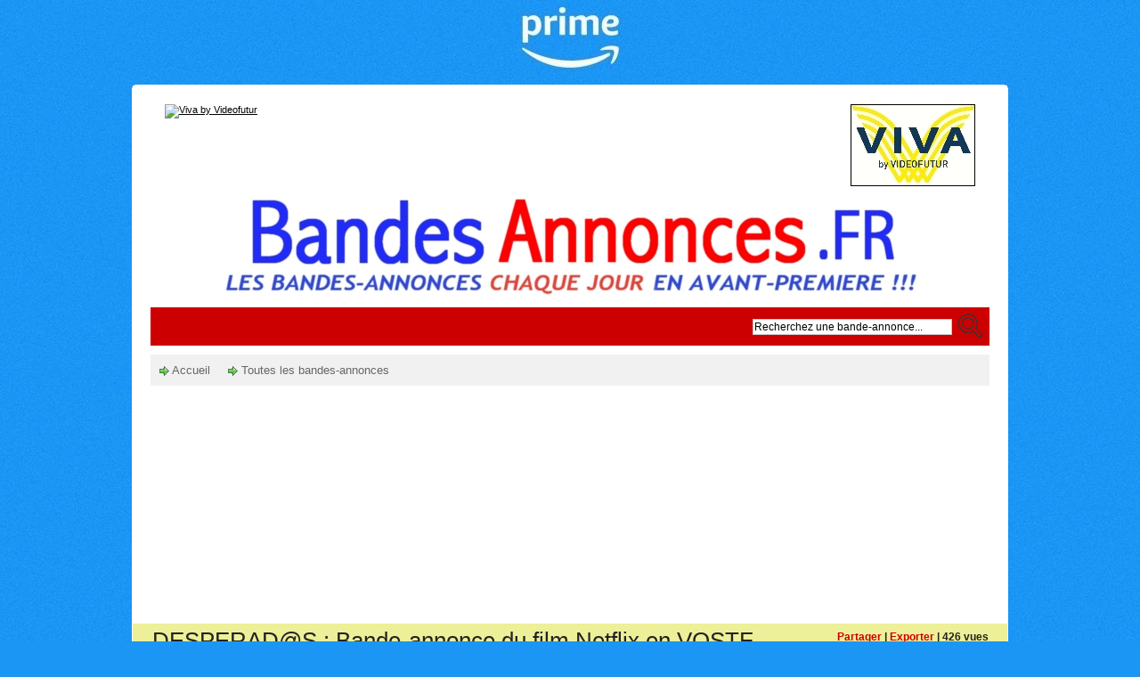

--- FILE ---
content_type: text/html; charset=UTF-8
request_url: https://www.bandes-annonces.fr/DESPERAD-S-Bande-annonce-du-film-Netflix-en-VOSTF_v5021.html
body_size: 9960
content:
<!DOCTYPE html PUBLIC "-//W3C//DTD XHTML 1.0 Strict//EN" "http://www.w3.org/TR/xhtml1/DTD/xhtml1-strict.dtd">
<html xmlns="http://www.w3.org/1999/xhtml" xmlns:og="http://ogp.me/ns#"  xml:lang="fr" lang="fr">
<head>
<title>Bande-annonce du film Netflix "DESPERAD@S" (2020)</title>
 
<meta http-equiv="Content-Type" content="text/html; Charset=UTF-8" />
<meta name="keywords" content="cinéma,bande-annonces,films,vidéos,teaser,trailers,extraits,long-métrage,avant-premières,critiques,film,Flash,télécharger,Quicktime" />
<meta name="description" content="Version : VOSTF.   Réalisation : Lauren Palmigiano.  Interprétation : Nasim Pedrad, Robbie Amell, Anna Camp, Heather Graham, Lamorne Morris...   Sortie France : sur Netflix le 3 Juillet 2020.   Genr..." />

<meta property="og:url" content="https://www.bandes-annonces.fr/DESPERAD-S-Bande-annonce-du-film-Netflix-en-VOSTF_v5021.html" />
<meta name="image" property="og:image" content="https://www.bandes-annonces.fr/images/video/2110733/player/perso-player_preview.jpg?v=1593447960" />
<meta property="og:video:url" content="https://embed.wmaker.tv/player/2110733/" />
<meta property="og:video:secure_url" content="https://embed.wmaker.tv/player/2110733/" />
<meta property="og:video:type" content="text/html" />
<meta property="og:video:width" content="611" />
<meta property="og:video:height" content="344" />
<meta property="og:video:url" content="https://www.bandes-annonces.fr/_public/swf/playerwm.swf?isLiveVid=false&amp;vidName=32311591.mp4&amp;startHD=true&amp;vidHDName=32311591_hd.mp4&amp;streamMode=lighttpd&amp;autostart=true&amp;urlSite=https%3A%2F%2Fwww.bandes-annonces.fr&amp;start=0&amp;idvideo=2110733&amp;urlVideo=%2FDESPERAD-S-Bande-annonce-du-film-Netflix-en-VOSTF_v5021.html&amp;stats=https%3A%2F%2Fwww.bandes-annonces.fr%2Findex.php%3Fpreaction%3Dstat_video-2110733%2Cpreroll-243875&amp;ratio=1.78&amp;lang=fr&amp;preview=https%3A%2F%2Fwww.bandes-annonces.fr%2Fimages%2Fvideo%2F2110733%2Fplayer%2Fperso-player_preview.jpg%3Fv%3D1593447960&amp;enableEmbed=true&amp;enablePlaylist=false&amp;enableShare=true&amp;enableSubscribe=false&amp;logo=undefined&amp;position=1&amp;duration=124&amp;enablePub=false&amp;urlPub=undefined&amp;regie=0&amp;preroll=https%3A%2F%2Fwww.bandes-annonces.fr%2Fvideo%2Fads%2F243875%2F1767973700.mp4&amp;prerollRatio=1.78&amp;prerollLink=https%3A%2F%2Fvod.viva.videofutur.fr%2FConjuring-4-L-Heure-du-jugement%2F10048570&amp;prerollStop=1&amp;controlBarColor=0x222222&amp;bufferBarColor=0x666666&amp;iconsColor=0xFFFFFF&amp;progressBarColor=0xCC0000&amp;urlToBlock=%2F_public%2Fplayer%2Fads%2Flist.json&amp;template=1&amp;slice=10&amp;vidTitle=undefined&amp;from=undefined&amp;embedIbox=true&amp;enableDynamicUrl=true&amp;shortURL=DESPERAD%40S+%3A+Bande-annonce+du+film+Netflix+en+VOSTF+http%3A%2F%2Fxfru.it%2FJr6Hl8&amp;embeded=false&amp;postview=undefined&amp;rtmp=false&amp;srcGA=&amp;" />
<meta property="og:video:secure_url" content="https://embed.wmaker.tv/playerwm.swf?isLiveVid=false&amp;vidName=32311591.mp4&amp;startHD=true&amp;vidHDName=32311591_hd.mp4&amp;streamMode=lighttpd&amp;autostart=true&amp;urlSite=https%3A%2F%2Fwww.bandes-annonces.fr&amp;urlSecureSite=https%3A%2F%2Fembed.wmaker.tv%2Fbandesannonces&amp;start=0&amp;idvideo=2110733&amp;urlVideo=%2FDESPERAD-S-Bande-annonce-du-film-Netflix-en-VOSTF_v5021.html&amp;stats=https%3A%2F%2Fwww.bandes-annonces.fr%2Findex.php%3Fpreaction%3Dstat_video-2110733%2Cpreroll-243875&amp;ratio=1.78&amp;lang=fr&amp;preview=https%3A%2F%2Fwww.bandes-annonces.fr%2Fimages%2Fvideo%2F2110733%2Fplayer%2Fperso-player_preview.jpg%3Fv%3D1593447960&amp;enableEmbed=true&amp;enablePlaylist=false&amp;enableShare=true&amp;enableSubscribe=false&amp;logo=undefined&amp;position=1&amp;duration=124&amp;enablePub=false&amp;urlPub=undefined&amp;regie=0&amp;preroll=https%3A%2F%2Fwww.bandes-annonces.fr%2Fvideo%2Fads%2F243875%2F1767973700.mp4&amp;prerollRatio=1.78&amp;prerollLink=https%3A%2F%2Fvod.viva.videofutur.fr%2FConjuring-4-L-Heure-du-jugement%2F10048570&amp;prerollStop=1&amp;controlBarColor=0x222222&amp;bufferBarColor=0x666666&amp;iconsColor=0xFFFFFF&amp;progressBarColor=0xCC0000&amp;urlToBlock=%2F_public%2Fplayer%2Fads%2Flist.json&amp;template=1&amp;slice=10&amp;vidTitle=undefined&amp;from=undefined&amp;embedIbox=true&amp;enableDynamicUrl=true&amp;shortURL=DESPERAD%40S+%3A+Bande-annonce+du+film+Netflix+en+VOSTF+http%3A%2F%2Fxfru.it%2FJr6Hl8&amp;embeded=false&amp;postview=undefined&amp;rtmp=false&amp;srcGA=&amp;" />
<meta property="og:video:type" content="application/x-shockwave-flash" />
<meta property="og:video:width" content="611" />
<meta property="og:video:height" content="344" />
<meta property="og:type" content="video.other" />
<meta property="og:title" content="Bande-annonce du film Netflix &quot;DESPERAD@S&quot; (2020)" />
<meta property="og:description" content="Version : VOSTF. Réalisation : Lauren Palmigiano. Interprétation : Nasim Pedrad, Robbie Amell, Anna Camp, Heather Graham, Lamorne Morris... Sortie France : sur Netflix le 3 Juillet 2020. Genre : Comédie, aventures, romance. Nationalité : USA." />
<meta property="og:site_name" content="Bandes-annonces de Films" />
<meta property="twitter:player:stream" content="https://www.bandes-annonces.fr?preaction=load_iphone_video&amp;v=2110733&amp;f=32311591_iphone.mp4" />
<meta property="twitter:player:stream:content_type" content="video/mp4" />
<meta property="twitter:player:width" content="611" />
<meta property="twitter:player:height" content="344" />
<meta property="twitter:player" content="https://embed.wmaker.tv/player/2110733/" />
<meta property="twitter:card" content="player" />
<meta property="twitter:image" content="https://www.bandes-annonces.fr/images/video/2110733/player/perso-player_preview.jpg?v=1593447960" />
<meta property="twitter:title" content="Bande-annonce du film Netflix &quot;DESPERAD@S&quot; (2020)" />
<meta property="twitter:description" content="Version : VOSTF. Réalisation : Lauren Palmigiano. Interprétation : Nasim Pedrad, Robbie Amell, Anna Camp, Heather Graham, Lamorne Morris... Sortie France : sur Netflix le 3 Juillet 2020. Genre..." />
<link rel="stylesheet" href="/var/style/style_1.css?v=1756966173" type="text/css" />
<link rel="stylesheet" media="only screen and (max-width : 800px)" href="/var/style/style_1101.css?v=1710479686" type="text/css" />
<link rel="stylesheet" href="/assets/css/gbfonts.min.css?v=1724246908" type="text/css">
<meta id="viewport" name="viewport" content="width=device-width, initial-scale=1.0, maximum-scale=1.0" />
<link id="css-responsive" rel="stylesheet" href="/_public/css/responsive.min.css?v=1731587507" type="text/css" />
<link rel="stylesheet" media="only screen and (max-width : 800px)" href="/var/style/style_1101_responsive.css?v=1710479686" type="text/css" />
<link rel="stylesheet" href="/var/style/style.3947177.css?v=1756966173" type="text/css" />
<link rel="canonical" href="https://www.bandes-annonces.fr/DESPERAD-S-Bande-annonce-du-film-Netflix-en-VOSTF_v5021.html" />
<link rel="amphtml" href="https://www.bandes-annonces.fr/DESPERAD-S-Bande-annonce-du-film-Netflix-en-VOSTF_v5021.amp.html" />
<link rel="alternate" type="application/rss+xml" title="RSS" href="/xml/syndication.rss" />
<link rel="alternate" type="application/rss+xml" title="iTunes" href="/xml/itunes.xml" />
<link rel="icon" href="/favicon.ico?v=1457717310" type="image/x-icon" />
<link rel="shortcut icon" href="/favicon.ico?v=1457717310" type="image/x-icon" />
 
<!-- Google file -->
<meta name="google-site-verification" content="1d-KsVPCsQXycIksWcdYrvRq2IiM-qLwZkhlvpGGm2U" />
<script src="/_public/js/jquery-1.8.3.min.js?v=1731587507" type="text/javascript"></script>
<script src="/_public/js/regie_pub.js?v=1731587507" type="text/javascript"></script>
<script src="/_public/js/jquery.raty.min.js?v=1731587507" type="text/javascript"></script>
<script src="/_public/js/jquery-tiptip.min.js?v=1731587507" type="text/javascript"></script>
<script src="/_public/js/jquery.tools-1.2.7.min.js?v=1731587507" type="text/javascript"></script>
<script src="/_public/js/compress_jquery.ibox.js?v=1731587507" type="text/javascript"></script>
<script src="/_public/js/compress_ibox_embed.js?v=1731587507" type="text/javascript"></script>
<script src="/_public/js/compress_fonctions.js?v=1731587507" type="text/javascript"></script>
<script type="text/javascript" src="//platform.linkedin.com/in.js">lang:fr_FR</script>
<script type="text/javascript">
/*<![CDATA[*//*---->*/
selected_page = ['video', ''];
selected_page = ['video', '5021'];

 var GBRedirectionMode = 'IF_FOUND';
/*--*//*]]>*/

</script>
 
<!-- Perso tags -->
<script type='text/javascript' src='https://pubs.ecranfantastique.net/www/delivery/spcjs.php?id=28'></script>

<script type="text/javascript">
  window._taboola = window._taboola || [];
  _taboola.push({article:'auto'});
  !function (e, f, u, i) {
    if (!document.getElementById(i)){
      e.async = 1;
      e.src = u;
      e.id = i;
      f.parentNode.insertBefore(e, f);
    }
  }(document.createElement('script'),
  document.getElementsByTagName('script')[0],
  '//cdn.taboola.com/libtrc/bandesannoncesfr/loader.js',
  'tb_loader_script');
  if(window.performance && typeof window.performance.mark == 'function')
    {window.performance.mark('tbl_ic');}
</script>

<script async src="https://pagead2.googlesyndication.com/pagead/js/adsbygoogle.js?client=ca-pub-9988637924638236"
     crossorigin="anonymous"></script>
<style type="text/css">
body { cursor: pointer; background-image:url(https://www.bandes-annonces.fr/photo/prime.jpg); background-repeat: no-repeat; background-position: center 0px; background-attachment: scroll; }
#main, .stickyzone { cursor: default; }
.mod_3947177 .photo, .mod_3947177 .content{float: left; position: relative;}
.mod_3947177 .photo{margin-right: 7px;}
.mod_3947177 .photo a, .mod_3947177 .photo .img, .mod_3947177 .img{position: relative;display: block;}
.mod_3947177 .img, .mod_3947177 .img span{display: block;width: 178px;	 height: 100px;cursor: pointer; text-decoration: none;}
.mod_3947177 .image_restri{margin: 20px 0 0 15px;}
.mod_3947177 .img .length, .mod_3947177 .length{
	 border-radius: 3px;
	 -moz-border-radius: 3px;
	 -webkit-border-radius: 3px;
	 font-weight: bold;
	 color: white;
	 width: auto;
	 height: auto;
	 padding: 1px 4px;
	 position: absolute;
	 right: 7px;
	 bottom: 7px;
	 background: url(/_images/opacity/50_000000.png);}

			#tiptip_holder {
				display: none;
				position: absolute;
				top: 0;
				left: 0;
				z-index: 99999;
			}
</style>

<link rel="stylesheet" type="text/css" media="screen" href="/_public/css/compress_video.css?v=1731587507" />


<!-- Google Analytics -->
<script>
  (function(i,s,o,g,r,a,m){i['GoogleAnalyticsObject']=r;i[r]=i[r]||function(){
  (i[r].q=i[r].q||[]).push(arguments)},i[r].l=1*new Date();a=s.createElement(o),
  m=s.getElementsByTagName(o)[0];a.async=1;a.src=g;m.parentNode.insertBefore(a,m)
  })(window,document,'script','//www.google-analytics.com/analytics.js','ga');

  ga('create', 'UA-74984483-1', 'auto');
  ga('send', 'pageview');

</script>
 
</head>

<body class="mep1 home">
<div id="z_col_130_responsive" class="responsive-menu">

</div>
<div id="main-responsive">

<div id="main">
<!-- ********************************************** ZONE TITRE ********************************************** -->
<div id="main_inner">

<div id="z_col0">
<div class="z_col0_inner">
<div id="z_col0_responsive" class="module-responsive">

<!-- MOBI_titre 11926471 -->
<div id="mod_11926471" class="mod_11926471 module-MOBI_titre">
<div class="tablet-bg">
<div onclick="swipe()" class="swipe gbicongeneric icon-gbicongeneric-button-swipe-list"></div>
	 <a class="image mobile" href="https://www.bandes-annonces.fr"><img src="https://www.bandes-annonces.fr/photo/iphone_titre_11926471.png?v=1501815104" alt="Bandes-annonces"  title="Bandes-annonces" /></a>
	 <a class="image tablet" href="https://www.bandes-annonces.fr"><img src="https://www.bandes-annonces.fr/photo/ipad_titre_11926471.png?v=1501813698" alt="Bandes-annonces"  title="Bandes-annonces" /></a>
<div onclick="$('#search-11926471').toggle()" class="searchbutton gbicongeneric icon-gbicongeneric-search"></div>
<div id="search-11926471" class="searchbar" style="display:none">
<form action="/search/" method="get">
<div class="search-keyword"><input type="text" name="keyword" /></div>
<div class="search-button"><button>Rechercher</button></div>
</form>
</div>
</div>
</div>
<div id="ecart_after_11926471" class="ecart_col0"><hr /></div>

<!-- html 59223507 -->
	 <A HREF="https://vod.viva.videofutur.fr/Conjuring-4-L-Heure-du-jugement/10048570"><IMG SRC="https://www.1000films.com/viva/728conjuring4.jpg" BORDER=0 WIDTH=728 HEIGHT=90 ALT="Viva by Videofutur"></A>
</div>
<table cellpadding="0" cellspacing="0" id="mod_11713360" class="mod_11713360 wm-module module-responsive  module-combo nb-modules-2" style="position:relative">
<tr>
<td class="celcombo1">
<!-- html 11713368 -->
<div id="ecart_before_11713368" class="ecart_col0 module-responsive" style="display:none"><hr /></div>
	 <A HREF="https://vod.viva.videofutur.fr/Conjuring-4-L-Heure-du-jugement/10048570"><IMG SRC="https://www.1000films.com/viva/728conjuring4.jpg" BORDER=0 WIDTH=728 HEIGHT=90 ALT="Viva by Videofutur"></A>
</td>
<td class="celcombo2">
<!-- pub 11713377 -->
<div id="ecart_before_11713377" class="ecart_col0 " style="display:none"><hr /></div>
<div id="mod_11713377" class="mod_11713377 wm-module fullbackground  module-pub">
	 <div class="cel1"><div class="fullmod">
		 <div id="pub_11713377_content">
		 <a target="_blank"  href="https://www.bandes-annonces.fr/ads/198568/" rel="nofollow"><img width="138" height="90" src="https://www.bandes-annonces.fr/photo/viva2.jpg?v=1639873015" class="image" alt="" /></a>
		 </div>
	 </div></div>
</div>
</td>
</tr>
</table>
<div id="ecart_after_11713360" class="ecart_col0"><hr /></div>

<!-- titre 3947181 -->
<div id="ecart_before_3947181" class="ecart_col0 " style="display:none"><hr /></div>
<div id="mod_3947181" class="mod_3947181 wm-module fullbackground "><div class="fullmod">
	 <h1 class="titre_image"><a href="https://www.bandes-annonces.fr/"><img src="/photo/titre_3947181.png?v=1456364786" alt="Bandes-annonces de films de cinéma" title="Bandes-annonces de films de cinéma" class="image"/></a></h1>
</div></div>
<div id="ecart_after_3947181" class="ecart_col0"><hr /></div>

<!-- recherche 3947196 -->
<div id="ecart_before_3947196" class="ecart_col0 " style="display:none"><hr /></div>
<div id="mod_3947196" class="mod_3947196 wm-module fullbackground  recherche type-1">
	 <form id="form_3947196" action="/search/" method="get" enctype="application/x-www-form-urlencoded" >
		 <div class="cel1">
			 			 <span><span class="cel">
<input type="text" style="width:220px" id="keyword_safe_3947196" name="keyword_safe_3947196" value="Recherchez une bande-annonce..." class="button" onfocus="this.style.display='none'; document.getElementById('keyword_3947196').style.display='inline'; document.getElementById('keyword_3947196').focus()" /><input type="text" style="display:none;width:220px" id="keyword_3947196" name="keyword" value="" class="button" onblur="if (this.value == '') {this.style.display='none'; document.getElementById('keyword_safe_3947196').style.display='inline';}"  />			 </span><span class="cel">
<input type="image" src="/_images/icones/webtv/ok_8_off.png?v=1731587505" alt="OK" title="OK" onmouseover="this.src='/_images/icones/webtv/ok_8_on.png?v=1731587505'" onmouseout="this.src='/_images/icones/webtv/ok_8_off.png?v=1731587505'" />
			 </span></span>
		 </div>
	 </form>
</div>
<div id="ecart_after_3947196" class="ecart_col0"><hr /></div>

<!-- rubriques 3947197 -->
<div id="ecart_before_3947197" class="ecart_col0 " style="display:none"><hr /></div>
<div id="mod_3947197" class="mod_3947197 wm-module fullbackground  module-rubriques"><div class="fullmod">
	 <div class="liste_rubriques" style="_width:100%;_position:relative;">
		 <div class="cel1 titre first">
			 <a href="https://www.bandes-annonces.fr/">				 <img class="image middle nomargin" src="https://www.bandes-annonces.fr/_images/preset/puces/arrow10.gif?v=1732287501" alt=""  /> 
Accueil</a>
		 </div>
		 <div class="cel1 titre last">
			 <a href="/Toutes-les-bandes-annonces_r1.html">
				 <img class="image middle nomargin" src="https://www.bandes-annonces.fr/_images/preset/puces/arrow10.gif?v=1732287501" alt=""  /> 
				 Toutes les bandes-annonces
			 </a>
		 </div>
		 <div class="break" style="_height:auto"></div>
	 </div>
</div></div>
<div id="ecart_after_3947197" class="ecart_col0"><hr /></div>

<!-- html 61365023 -->
<div id="ecart_before_61365023" class="ecart_col0 module-responsive" style="display:none"><hr /></div>
	 <CENTER>
<iframe width="450" height="245" src="https://www.youtube.com/embed/ixZRb6qEKWA?si=W7cJnAbhYKNOi-ks" title="YouTube video player" frameborder="0" allow="accelerometer; autoplay; clipboard-write; encrypted-media; gyroscope; picture-in-picture; web-share" referrerpolicy="strict-origin-when-cross-origin" allowfullscreen></iframe>

<iframe width="450" height="245" src="https://www.youtube.com/embed/BVp-eFgQsEA?si=O9VU7aF4pyz_gVLy" title="YouTube video player" frameborder="0" allow="accelerometer; autoplay; clipboard-write; encrypted-media; gyroscope; picture-in-picture; web-share" referrerpolicy="strict-origin-when-cross-origin" allowfullscreen></iframe>
</CENTER>
<div id="ecart_after_61365023" class="ecart_col0"><hr /></div>
</div>
</div>
<!-- ********************************************** FIN ZONE TITRE ****************************************** -->

<div id="z_centre">
<div class="z_centre_inner">

<!-- ********************************************** COLONNE unique ********************************************** -->
<div id="z_colfull">
<div class="z_colfull_inner">
<div id="mod_3947177" class="mod_3947177 wm-module fullbackground  module-WEBTV_page2_video type-3">
		 <div class="fullsize"><div class="z_col110_inner">		 <div class="fright">
		 <div class="texte_video"><strong><a class="liens" href="javascript:void(0)" id="share_3947177">Partager</a>
 | <a class="liens" rel="nofollow" href="javascript:void(0)" onclick="if(document.getElementById('embed_3947177').style.display == 'none') { document.getElementById('embed_3947177').style.display = ''; document.getElementById('embed_3947177').onclick(); } else document.getElementById('embed_3947177').style.display = 'none'">Exporter</a>
 | 426 vues&nbsp;</strong></div>
<input type="text" id="embed_3947177" style="display: none; width: 296px" class="button" name="embed_code" value="&lt;iframe class=&quot;wmvid&quot; src=&quot;https://www.bandes-annonces.fr/embed/5021/&quot; width=&quot;640&quot; height=&quot;360&quot; frameborder=&quot;0&quot; webkitAllowFullScreen allowFullScreen&gt;&lt;/iframe&gt;" readonly="readonly" onclick="this.focus(); this.select()" />
		 </div>
		 <div class="fleft">
			 <div class="titre_video"><h2>DESPERAD@S : Bande-annonce du film Netflix en VOSTF</h2> <span class="infos_video">			 <span class="img_rating" id="star47682728"></span> <span id="hint47682728">Notez</span>
</span></div>
		 </div>
		 <div class="clear"></div>
</div></div>
	 <div class="z_col_page2_video player" id="player_container_3947177">
		 <div class="z_col110_inner">
			 <div class="div-player video-wrapper" id="player_3947177" ><iframe class="wmvid" src="https://www.bandes-annonces.fr/embed/5021/?autostart=1&embed=true&share=true&playlist=false&subscribe=false&fromWm=1&preload=auto&" width="611" height="344" frameborder="0" webkitAllowFullScreen allowFullScreen></iframe></div>
			 <div class="clear"></div>
		 </div>
	 </div>
	 <div class="z_col_page2_video footer-colonne" id="z_col121">

<!-- WEBTV_eau 3947179 -->
<div class="ecart_colfull responsive" style="display:none"><hr /></div>
<div id="mod_3947179" class="mod_3947179 wm-module fullbackground  module-WEBTV_eau type-1 type_aff-1">
	 <div class="entete"><div class="fullmod">
		 <span>Dernières bandes-annonces</span>
	 </div></div>
	 <div id="inner_3947179" class="inner_tabs">
		 <div class="cel1 first">
			 <div class="photo shadow"><a href="https://www.bandes-annonces.fr/LA-POUPEE-2026-Bande-annonce-du-film-avec-Vincent-Macaigne-et-Cecile-de-France_v6595.html" class="img" onmouseover="previewtv('3947179', 1, 'sprite_3947179_0_2', 'perso_3947179_0_2')" onmouseout="previewtv('3947179', 0, 'sprite_3947179_0_2', 'perso_3947179_0_2')" title="LA POUPÉE (2026) : Bande-annonce du film avec Vincent Macaigne et Cécile de France">
<img src="https://www.bandes-annonces.fr/images/video/3506978/sprites/small_16-9.jpg?v=1769010073" alt="" class="nodisplay" />
<span class="sprite" id="sprite_3947179_0_2" style="background:url('https://www.bandes-annonces.fr/images/video/3506978/sprites/small_16-9.jpg?v=1769010073') left center no-repeat; display: none">&nbsp;</span>
<span class="sprite" id="perso_3947179_0_2" style="background:url('https://www.bandes-annonces.fr/images/video/3506978/modules/perso-small_16-9.jpg?v=1769011394') left center no-repeat;">&nbsp;</span>
<img src="https://www.bandes-annonces.fr/images/video/3506978/modules/perso-large_16-9.jpg?v=1769011394" alt="" class="responsive" style="display:none"/><span class="length">0:38</span>
</a></div>
			 <div class="content" style="width: 177px">
				 <div class="titre"><a href="https://www.bandes-annonces.fr/LA-POUPEE-2026-Bande-annonce-du-film-avec-Vincent-Macaigne-et-Cecile-de-France_v6595.html">LA POUPÉE (2026) : Bande-annonce du film avec Vincent Macaigne et Cécile de France</a></div>
				 <div class="infos">Il y a 3 heures | 28 vues</div>
				 <div class="infos"><img class="img-rating" src="/_images/icones/webtv/bt_rating_8_on.png" alt="5" style="" /><img class="img-rating" src="/_images/icones/webtv/bt_rating_8_on.png" alt="5" style="" /><img class="img-rating" src="/_images/icones/webtv/bt_rating_8_on.png" alt="5" style="" /><img class="img-rating" src="/_images/icones/webtv/bt_rating_8_on.png" alt="5" style="" /><img class="img-rating" src="/_images/icones/webtv/bt_rating_8_on.png" alt="5" style="" />&nbsp;&nbsp;(9 votes)</div>
			 </div>
				 <div class="clear"></div>
		 </div>
		 <div class="cel1 ">
			 <div class="photo shadow"><a href="https://www.bandes-annonces.fr/LES-K-D-OR-2026-Bande-annonce-du-film-de-Jeremy-Ferrari_v6594.html" class="img" onmouseover="previewtv('3947179', 1, 'sprite_3947179_1_2', 'perso_3947179_1_2')" onmouseout="previewtv('3947179', 0, 'sprite_3947179_1_2', 'perso_3947179_1_2')" title="LES K D'OR (2026) : Bande-annonce du film de Jérémy Ferrari">
<img src="https://www.bandes-annonces.fr/images/video/3506612/sprites/small_16-9.jpg?v=1768927581" alt="" class="nodisplay" />
<span class="sprite" id="sprite_3947179_1_2" style="background:url('https://www.bandes-annonces.fr/images/video/3506612/sprites/small_16-9.jpg?v=1768927581') left center no-repeat; display: none">&nbsp;</span>
<span class="sprite" id="perso_3947179_1_2" style="background:url('https://www.bandes-annonces.fr/images/video/3506612/modules/perso-small_16-9.jpg?v=1768927730') left center no-repeat;">&nbsp;</span>
<img src="https://www.bandes-annonces.fr/images/video/3506612/modules/perso-large_16-9.jpg?v=1768927730" alt="" class="responsive" style="display:none"/><span class="length">1:30</span>
</a></div>
			 <div class="content" style="width: 177px">
				 <div class="titre"><a href="https://www.bandes-annonces.fr/LES-K-D-OR-2026-Bande-annonce-du-film-de-Jeremy-Ferrari_v6594.html">LES K D'OR (2026) : Bande-annonce du film de Jérémy Ferrari</a></div>
				 <div class="infos">Hier | 136 vues</div>
				 <div class="infos"><img class="img-rating" src="/_images/icones/webtv/bt_rating_8_on.png" alt="5" style="" /><img class="img-rating" src="/_images/icones/webtv/bt_rating_8_on.png" alt="5" style="" /><img class="img-rating" src="/_images/icones/webtv/bt_rating_8_on.png" alt="5" style="" /><img class="img-rating" src="/_images/icones/webtv/bt_rating_8_on.png" alt="5" style="" /><img class="img-rating" src="/_images/icones/webtv/bt_rating_8_on.png" alt="5" style="" />&nbsp;&nbsp;(6 votes)</div>
			 </div>
				 <div class="clear"></div>
		 </div>
		 <div class="cel1 ">
			 <div class="photo shadow"><a href="https://www.bandes-annonces.fr/ALTER-EGO-2026-Bande-annonce-du-film-de-Nicolas-et-Bruno_v6593.html" class="img" onmouseover="previewtv('3947179', 1, 'sprite_3947179_2_2', 'perso_3947179_2_2')" onmouseout="previewtv('3947179', 0, 'sprite_3947179_2_2', 'perso_3947179_2_2')" title="ALTER EGO (2026) : Bande-annonce du film de Nicolas et Bruno">
<img src="https://www.bandes-annonces.fr/images/video/3506250/sprites/small_16-9.jpg?v=1768856149" alt="" class="nodisplay" />
<span class="sprite" id="sprite_3947179_2_2" style="background:url('https://www.bandes-annonces.fr/images/video/3506250/sprites/small_16-9.jpg?v=1768856149') left center no-repeat; display: none">&nbsp;</span>
<span class="sprite" id="perso_3947179_2_2" style="background:url('https://www.bandes-annonces.fr/images/video/3506250/modules/perso-small_16-9.jpg?v=1768858306') left center no-repeat;">&nbsp;</span>
<img src="https://www.bandes-annonces.fr/images/video/3506250/modules/perso-large_16-9.jpg?v=1768858306" alt="" class="responsive" style="display:none"/><span class="length">1:44</span>
</a></div>
			 <div class="content" style="width: 177px">
				 <div class="titre"><a href="https://www.bandes-annonces.fr/ALTER-EGO-2026-Bande-annonce-du-film-de-Nicolas-et-Bruno_v6593.html">ALTER EGO (2026) : Bande-annonce du film de Nicolas et Bruno</a></div>
				 <div class="infos">Hier | 185 vues</div>
				 <div class="infos"><img class="img-rating" src="/_images/icones/webtv/bt_rating_8_on.png" alt="5" style="" /><img class="img-rating" src="/_images/icones/webtv/bt_rating_8_on.png" alt="5" style="" /><img class="img-rating" src="/_images/icones/webtv/bt_rating_8_on.png" alt="5" style="" /><img class="img-rating" src="/_images/icones/webtv/bt_rating_8_on.png" alt="5" style="" /><img class="img-rating" src="/_images/icones/webtv/bt_rating_8_on.png" alt="5" style="" />&nbsp;&nbsp;(9 votes)</div>
			 </div>
				 <div class="clear"></div>
		 </div>
		 <div class="cel1 ">
			 <div class="photo shadow"><a href="https://www.bandes-annonces.fr/IL-MAESTRO-2026-Bande-annonce-du-film-avec-Pierfrancesco-Favino_v6592.html" class="img" onmouseover="previewtv('3947179', 1, 'sprite_3947179_3_2', 'perso_3947179_3_2')" onmouseout="previewtv('3947179', 0, 'sprite_3947179_3_2', 'perso_3947179_3_2')" title="IL MAESTRO (2026) : Bande-annonce du film avec Pierfrancesco Favino">
<img src="https://www.bandes-annonces.fr/images/video/3505080/sprites/small_16-9.jpg?v=1768581400" alt="" class="nodisplay" />
<span class="sprite" id="sprite_3947179_3_2" style="background:url('https://www.bandes-annonces.fr/images/video/3505080/sprites/small_16-9.jpg?v=1768581400') left center no-repeat; display: none">&nbsp;</span>
<span class="sprite" id="perso_3947179_3_2" style="background:url('https://www.bandes-annonces.fr/images/video/3505080/modules/perso-small_16-9.jpg?v=1768584732') left center no-repeat;">&nbsp;</span>
<img src="https://www.bandes-annonces.fr/images/video/3505080/modules/perso-large_16-9.jpg?v=1768584732" alt="" class="responsive" style="display:none"/><span class="length">2:10</span>
</a></div>
			 <div class="content" style="width: 177px">
				 <div class="titre"><a href="https://www.bandes-annonces.fr/IL-MAESTRO-2026-Bande-annonce-du-film-avec-Pierfrancesco-Favino_v6592.html">IL MAESTRO (2026) : Bande-annonce du film avec Pierfrancesco Favino</a></div>
				 <div class="infos">Vendredi | 151 vues</div>
				 <div class="infos"><img class="img-rating" src="/_images/icones/webtv/bt_rating_8_on.png" alt="5" style="" /><img class="img-rating" src="/_images/icones/webtv/bt_rating_8_on.png" alt="5" style="" /><img class="img-rating" src="/_images/icones/webtv/bt_rating_8_on.png" alt="5" style="" /><img class="img-rating" src="/_images/icones/webtv/bt_rating_8_on.png" alt="5" style="" /><img class="img-rating" src="/_images/icones/webtv/bt_rating_8_on.png" alt="5" style="" />&nbsp;&nbsp;(6 votes)</div>
			 </div>
				 <div class="clear"></div>
		 </div>
		 <div class="cel1 ">
			 <div class="photo shadow"><a href="https://www.bandes-annonces.fr/LA-MAISON-DES-FEMMES-2026-Bande-annonce-du-film-avec-Karin-Viard_v6590.html" class="img" onmouseover="previewtv('3947179', 1, 'sprite_3947179_4_2', 'perso_3947179_4_2')" onmouseout="previewtv('3947179', 0, 'sprite_3947179_4_2', 'perso_3947179_4_2')" title="LA MAISON DES FEMMES (2026) : Bande-annonce du film avec Karin Viard">
<img src="https://www.bandes-annonces.fr/images/video/3504396/sprites/small_16-9.jpg?v=1768418840" alt="" class="nodisplay" />
<span class="sprite" id="sprite_3947179_4_2" style="background:url('https://www.bandes-annonces.fr/images/video/3504396/sprites/small_16-9.jpg?v=1768418840') left center no-repeat; display: none">&nbsp;</span>
<span class="sprite" id="perso_3947179_4_2" style="background:url('https://www.bandes-annonces.fr/images/video/3504396/modules/perso-small_16-9.jpg?v=1768419017') left center no-repeat;">&nbsp;</span>
<img src="https://www.bandes-annonces.fr/images/video/3504396/modules/perso-large_16-9.jpg?v=1768419017" alt="" class="responsive" style="display:none"/><span class="length">1:52</span>
</a></div>
			 <div class="content" style="width: 177px">
				 <div class="titre"><a href="https://www.bandes-annonces.fr/LA-MAISON-DES-FEMMES-2026-Bande-annonce-du-film-avec-Karin-Viard_v6590.html">LA MAISON DES FEMMES (2026) : Bande-annonce du film avec Karin Viard</a></div>
				 <div class="infos">Il y a 7 jours | 272 vues</div>
				 <div class="infos"><img class="img-rating" src="/_images/icones/webtv/bt_rating_8_on.png" alt="4" style="" /><img class="img-rating" src="/_images/icones/webtv/bt_rating_8_on.png" alt="4" style="" /><img class="img-rating" src="/_images/icones/webtv/bt_rating_8_on.png" alt="4" style="" /><img class="img-rating" src="/_images/icones/webtv/bt_rating_8_on.png" alt="4" style="" /><img class="img-rating" src="/_images/icones/webtv/bt_rating_8_off.png" alt="4" style="" />&nbsp;&nbsp;(10 votes)</div>
			 </div>
				 <div class="clear"></div>
		 </div>
		 <div class="cel1 ">
			 <div class="photo shadow"><a href="https://www.bandes-annonces.fr/LE-REVEIL-DE-LA-MOMIE-2026-Bande-annonce-teaser-du-film-d-horreur_v6589.html" class="img" onmouseover="previewtv('3947179', 1, 'sprite_3947179_5_2', 'perso_3947179_5_2')" onmouseout="previewtv('3947179', 0, 'sprite_3947179_5_2', 'perso_3947179_5_2')" title="LE RÉVEIL DE LA MOMIE (2026) : Bande-annonce teaser du film d'horreur">
<img src="https://www.bandes-annonces.fr/images/video/3504025/sprites/small_16-9.jpg?v=1768325185" alt="" class="nodisplay" />
<span class="sprite" id="sprite_3947179_5_2" style="background:url('https://www.bandes-annonces.fr/images/video/3504025/sprites/small_16-9.jpg?v=1768325185') left center no-repeat; display: none">&nbsp;</span>
<span class="sprite" id="perso_3947179_5_2" style="background:url('https://www.bandes-annonces.fr/images/video/3504025/modules/perso-small_16-9.jpg?v=1768325336') left center no-repeat;">&nbsp;</span>
<img src="https://www.bandes-annonces.fr/images/video/3504025/modules/perso-large_16-9.jpg?v=1768325336" alt="" class="responsive" style="display:none"/><span class="length">1:03</span>
</a></div>
			 <div class="content" style="width: 177px">
				 <div class="titre"><a href="https://www.bandes-annonces.fr/LE-REVEIL-DE-LA-MOMIE-2026-Bande-annonce-teaser-du-film-d-horreur_v6589.html">LE RÉVEIL DE LA MOMIE (2026) : Bande-annonce teaser du film d'horreur</a></div>
				 <div class="infos">Il y a 8 jours | 273 vues</div>
				 <div class="infos"><img class="img-rating" src="/_images/icones/webtv/bt_rating_8_on.png" alt="5" style="" /><img class="img-rating" src="/_images/icones/webtv/bt_rating_8_on.png" alt="5" style="" /><img class="img-rating" src="/_images/icones/webtv/bt_rating_8_on.png" alt="5" style="" /><img class="img-rating" src="/_images/icones/webtv/bt_rating_8_on.png" alt="5" style="" /><img class="img-rating" src="/_images/icones/webtv/bt_rating_8_on.png" alt="5" style="" />&nbsp;&nbsp;(14 votes)</div>
			 </div>
				 <div class="clear"></div>
		 </div>
		 <div class="cel1 forpager">
			 <div class="pager">
				 <a class="left selected" rel="nofollow" href="javascript:void(0)" onclick="this.blur()"></a>
				 <span style="padding: 0 5px">1 sur 1036</span>
				 <a class="right " rel="nofollow" href="javascript:void(0)" onclick="recharge('mod_3947179', '/mymodule/3947179/?ajax=true&amp;java=false&amp;startp=6&amp;w=284&amp;tcol=c&amp;onglet=2&amp;')"></a>
			 </div>
		 </div>
	 </div>
</div>
<div class="ecart_col121"><hr /></div>
	 </div>
	 <div class="z_col_page2_video" id="z_col110" >
		 <div class="z_col110_inner">
			 <div class="celvideo1">
				 <div class="fright popup-buttons">
<a href="javascript:void(0)" class="grow-button" rel="nofollow" onclick="video_full3947177(611, 344, 463, 942)"><img src="/_images/webtv/video_buttons/grow_222222_FFFFFF.png?v=1732288513" alt="Expand" /></a>
<a href="javascript:void(0)" class="popup-button" rel="nofollow" onclick="document.getElementById('player_3947177').children[0].children[0].onPlayPause(); window.open('/mymodule/3947177/?popup=1&amp;java=false&amp;v=41bbdccbf898b35b8acb195fc1987778e3525fff', '', 'resizable=no, location=no, width=866, height=489, menubar=no, status=no, scrollbars=yes'); return false;"><img src="/_images/webtv/video_buttons/popup_222222_FFFFFF.png?v=1732288514" alt="Expand" /></a>
				 </div>
				 <div class="infos_video">Durée : 2min 4sec | Postée : Il y a 6 ans | Chaîne : <a class="channel" href="/Toutes-les-bandes-annonces_r1.html">Toutes les bandes-annonces</a></div>
				 <div class="texte_video"><br>
<br>
<font size="-1"><font color="#663300"><u>Version</u> : VOSTF.</font></font>
<br>
<br>
<font size="-1"><font color="#0000FF"><u>Réalisation</u> : Lauren Palmigiano.</font></font>
<br>
<font size="-1"><font color="#0000FF"><u>Interprétation</u> : Nasim Pedrad, Robbie Amell, Anna Camp, Heather Graham, Lamorne Morris...</font></font>
<br>
<br>
<font size="-1"><font color="#FF0000"><u>Sortie France</u> : sur Netflix le 3 Juillet 2020.</font></font>
<br>
<br>
<font size="-1"><font color="#663300"><u>Genre</u> : Comédie, aventures, romance.</font></font>
<br>
<font size="-1"><font color="#663300"><u>Nationalité</u> : USA.</font></font>
<br>
<br>
<br>
</div>
<div class="infos_video"><iframe class="sharing" src="//www.facebook.com/plugins/like.php?href=https%3A%2F%2Fwww.bandes-annonces.fr%2FDESPERAD-S-Bande-annonce-du-film-Netflix-en-VOSTF_v5021.html&amp;layout=button_count&amp;show_faces=false&amp;width=100&amp;action=like&amp;colorscheme=light" scrolling="no" frameborder="0" allowTransparency="true" style="float:left; border:none; overflow:hidden; width:105px; height:20px;"></iframe>
<iframe class="sharing" allowtransparency="true" frameborder="0" scrolling="no" src="//platform.twitter.com/widgets/tweet_button.html?url=http%3A%2F%2Fxfru.it%2FJr6Hl8&amp;counturl=https%3A%2F%2Fwww.bandes-annonces.fr%2FDESPERAD-S-Bande-annonce-du-film-Netflix-en-VOSTF_v5021.html&amp;text=DESPERAD%40S%20%3A%20Bande-annonce%20du%20film%20Netflix%20en%20VOSTF&amp;count=horizontal" style="float: left; width:115px; height:20px;"></iframe>
<div class="sharing" style="float: left; width:115px; height:20px;">
<script type="IN/Share" data-url="https://www.bandes-annonces.fr/DESPERAD-S-Bande-annonce-du-film-Netflix-en-VOSTF_v5021.html" data-counter="right"></script>
</div>
<div class="clear"></div>
</div>
			 </div>
		 </div>
	 </div>
	 <div class="clear"></div>
</div>
<div class="ecart_colfull"><hr /></div>
</div>
</div>
<!-- ********************************************** FIN COLONNE unique ****************************************** -->

</div>
</div>

<!-- ********************************************** ZONE OURS ********************************************** -->
<div id="z_col100">
<div class="z_col100_inner">

<!-- pub 31106506 -->
<div id="mod_31106506" class="mod_31106506 wm-module fullbackground  module-pub">
	 <div class="cel1"><div class="fullmod">
		 <div id="pub_31106506_content">
		 <a target="_blank"  href="https://www.bandes-annonces.fr/ads/169554/" rel="nofollow"><img width="940" height="153" src="https://www.bandes-annonces.fr/photo/3.jpg?v=1573665447" class="image" alt="" /></a>
		 </div>
	 </div></div>
</div>
<div id="ecart_after_31106506" class="ecart_col100" style="display:none"><hr /></div>

<!-- ours 3947185 -->
<div id="ecart_before_3947185" class="ecart_col100 responsive" style="display:none"><hr /></div>
<div id="mod_3947185" class="mod_3947185 wm-module fullbackground  module-ours"><div class="fullmod">
	 <div class="legal">
		 Avec Bandes-annonces.fr, découvrez chaque jour les nouvelles bandes-annonces de films en avant-première. Vous pouvez également visionner la bande-annonce d'un film précis en effectuant une recherche par film, acteur, réalisateur... Bon surf à tous !
	 </div>
	 <div class="bouton">
	</div>
</div></div>
</div>
</div>
<!-- ********************************************** FIN ZONE OURS ****************************************** -->

</div>
</div>
</div>
<script type="text/javascript">
/*<![CDATA[*//*---->*/
$(document).on('click', 'body', function(e) {
                if ($('#css-responsive').length && parseInt($(window).width()) <= 800) { return; }
                
                var elem = e.target || e.srcElement; elem = $(elem);
                
                var isFixed = elem.css('position') == 'fixed';
                elem.parents().each(function() { 
                    let _pos = $(this).css('position'); 
                    if (_pos == 'fixed') {
                        isFixed = true;
                        return;
                    } 
                });
                if (isFixed) {
                    return;
                }
                
console.log(elem);
                if (elem.is('body') || 
                    (!elem.is('#main') && !elem.parents('#main').length && !elem.is('.fullwidthsite') && !elem.parents('.fullwidthsite').length && !elem.is('.fullmod') && 
                     !elem.parents('.fullmod').length && !elem.is('#tiptip_holder') && !elem.parents('#tiptip_holder').length && !elem.is('#overlay') && !elem.parents('#overlay').length
                     && !elem.is('.fullbackground .fullmod') && !elem.parents('.fullbackground .fullmod').length && !elem.is('.module-social_login') && !elem.parents('.module-social_login').length
                    ) 
                ) {
                    window.open('https://www.bandes-annonces.fr/ads/225520/', '_self');
                }
            });
 
$(function() {
    var ok_search = false;
    var search = document.location.pathname.replace(/^(.*)\/search\/([^\/]+)\/?(.*)$/, '$2');
    if (search != '' && search != document.location.pathname)	{ 
        ok_search = true;
    } else {
        search = document.location.search.replace(/^\?(.*)&?keyword=([^&]*)&?(.*)/, '$2');
        if (search != '' && search != document.location.search)	{
            ok_search = true;
        }
    }
    if (ok_search) {
        $('#icon-search-3947196').trigger('click');
        $('#keyword_safe_3947196').hide(); 
        $('#keyword_3947196').val(decodeURIComponent(search).replace('+', ' ')).show();
    }
});
$('#star47682728').raty({start: 5, 
			path: '/_images/icones/webtv/', 
			starOff: 'bt_rating_8_off.png', 
			starOn: 'bt_rating_8_on.png',
			readOnly: false,
			hintList: ['1', '2', '3', '4', '5'],
			size: 15,
			click : function(rate) { $(this).raty('readOnly', true); $(this).next().html('Votre note : ' + rate); $.post('/', 'preaction=rating&action=rating&id_article=47682728&rating_type=star&value=' + rate + '');}
			});
function video_full3947177(width, height, max_height, full_size)
				{
				if(!$('#player_container_3947177[style]').length)
					{
					$('#player_container_3947177').css('width', full_size + 'px');
					$('#player_3947177 :first').children(':first').css({'width': full_size + 'px', 'height': max_height + 'px'});
					$('#player_3947177 :first').css({'width': '', 'height': ''});
					$('#player_3947177').parent().css({padding: 0, margin: 0});
					if ($('#player_3947177 img.vjs-poster').length)	$('#player_3947177 img.vjs-poster').css({'width': full_size+'px', 'height': max_height+'px'});
					}
				else
					{
					$('#player_container_3947177').removeAttr('style');
					$('#player_3947177 :first').find(':first').css({'width': '', 'height': ''});
					$('#player_3947177 :first').css({'width': width + 'px', 'height': height + 'px'});
					$('#player_3947177').parent().css('padding', '');
					if ($('#player_3947177 img.vjs-poster').length)	$('#player_3947177 img.vjs-poster').css({'width': width+'px', 'height': height+'px'});
					}
				}
			
		var tool = '<div id="bulleshare_3947177" class="" style="z-index: 1000;"><div class=\"bookmarks_encapse\" id=\"bookmarks_3947177\"> <div class=\"social\"> <table cellpadding=\"0\" cellspacing=\"0\"><tr><td class=\'liens\' style=\'width:35%;\'> <a href=\"http://www.facebook.com/share.php?u=https%3A%2F%2Fwww.bandes-annonces.fr%2FDESPERAD-S-Bande-annonce-du-film-Netflix-en-VOSTF_v5021.html\"><img src=\"/_images/addto/facebook.png?v=1732287175\" alt=\"Facebook\" title=\"Facebook\" /><' + '/a><' + '/td><td class=\'liens\' style=\'width:35%;\'> <a href=\"http://twitter.com/intent/tweet?text=DESPERAD%40S+%3A+Bande-annonce+du+film+Netflix+en+VOSTF+http%3A%2F%2Fxfru.it%2FJr6Hl8\"><img src=\"/_images/addto/twitter.png?v=1732287176\" alt=\"Twitter\" title=\"Twitter\" /><' + '/a><' + '/td><td class=\'liens\' style=\'width:35%;\'> <a href=\"http://www.linkedin.com/shareArticle?mini=true&amp;url=https%3A%2F%2Fwww.bandes-annonces.fr%2FDESPERAD-S-Bande-annonce-du-film-Netflix-en-VOSTF_v5021.html&amp;title=DESPERAD%40S+%3A+Bande-annonce+du+film+Netflix+en+VOSTF&amp;source=&amp;summary=\"><img src=\"/_images/addto/linkedin.png?v=1732287176\" alt=\"LinkedIn\" title=\"LinkedIn\" /><' + '/a><' + '/td><' + '/tr><tr><td class=\'liens\' style=\'width:35%;\'> <a href=\"http://pinterest.com/pin/create/button/?url=https%3A%2F%2Fwww.bandes-annonces.fr%2FDESPERAD-S-Bande-annonce-du-film-Netflix-en-VOSTF_v5021.html&amp;description=DESPERAD%40S+%3A+Bande-annonce+du+film+Netflix+en+VOSTF\"><img src=\"/_images/addto/pinterest.png?v=1732287176\" alt=\"Pinterest\" title=\"Pinterest\" /><' + '/a><' + '/td> <td>&nbsp;<' + '/td> <td>&nbsp;<' + '/td> <' + '/tr><' + '/table> <' + '/div><' + '/div></div>';
		$('#share_3947177').tipTip({
			activation: 'click',
			content: tool,
			maxWidth: 'auto',
			keepAlive: true,
			defaultPosition: 'right',
			edgeOffset: 5,
			delay: 0,
			enter: function() {
				
				}
			});
	

						var interval3947179 = null;
						var left3947179 = 0;
						var spritew3947179 = 1000;
						var w3947179 = 100;
						
					function previewtv(id_param, sens, sp, img)
						{
						var sprite = $('#' + sp);
						var perso = $('#' + img);
						if(!sens)
							{
							eval('left' + id_param + '= 0');
							sprite.hide().css('background-position', '0 center');
							perso.show();
							window.clearInterval(eval('interval' + id_param));
							eval('interval' + id_param + '= null');
							}
						else
							{
							sprite.show();
							perso.hide();

							spritePreviewTv(id_param, sprite);
							interval = window.setInterval(function() { spritePreviewTv(id_param, sprite); }, 700);
							eval('interval' + id_param + ' = ' + interval);
							}
						}

					function spritePreviewTv(id_param, sprite)
						{
						newval 	= eval('left' + id_param);
						spw 	= eval('spritew' + id_param);
						w 	= eval('w' + id_param);
						
						if(newval == -(spw - w))		newval = 0;
						else					newval-= w;

						sprite[0].style.backgroundPosition = newval + 'px center';
						eval('left' + id_param + ' = ' + newval + ';');
						}
					
/*--*//*]]>*/
</script>
 
<!-- Footer tags -->
<script type="text/javascript">
  window._taboola = window._taboola || [];
  _taboola.push({flush: true});
</script>

</body>

</html>


--- FILE ---
content_type: text/html; charset=utf-8
request_url: https://www.google.com/recaptcha/api2/aframe
body_size: 270
content:
<!DOCTYPE HTML><html><head><meta http-equiv="content-type" content="text/html; charset=UTF-8"></head><body><script nonce="OQLwzSj9rk7NQIwwLXqahQ">/** Anti-fraud and anti-abuse applications only. See google.com/recaptcha */ try{var clients={'sodar':'https://pagead2.googlesyndication.com/pagead/sodar?'};window.addEventListener("message",function(a){try{if(a.source===window.parent){var b=JSON.parse(a.data);var c=clients[b['id']];if(c){var d=document.createElement('img');d.src=c+b['params']+'&rc='+(localStorage.getItem("rc::a")?sessionStorage.getItem("rc::b"):"");window.document.body.appendChild(d);sessionStorage.setItem("rc::e",parseInt(sessionStorage.getItem("rc::e")||0)+1);localStorage.setItem("rc::h",'1769030247326');}}}catch(b){}});window.parent.postMessage("_grecaptcha_ready", "*");}catch(b){}</script></body></html>

--- FILE ---
content_type: text/plain; charset=UTF-8
request_url: https://www.bandes-annonces.fr/apiv3/video/getVideo/2110733/32311591_hd.mp4
body_size: 108
content:
https://www.bandes-annonces.fr/svideo/f159b5e3519a40ad127d45fb1b7cb1b7/69714265/2110733/32311591_hd.mp4